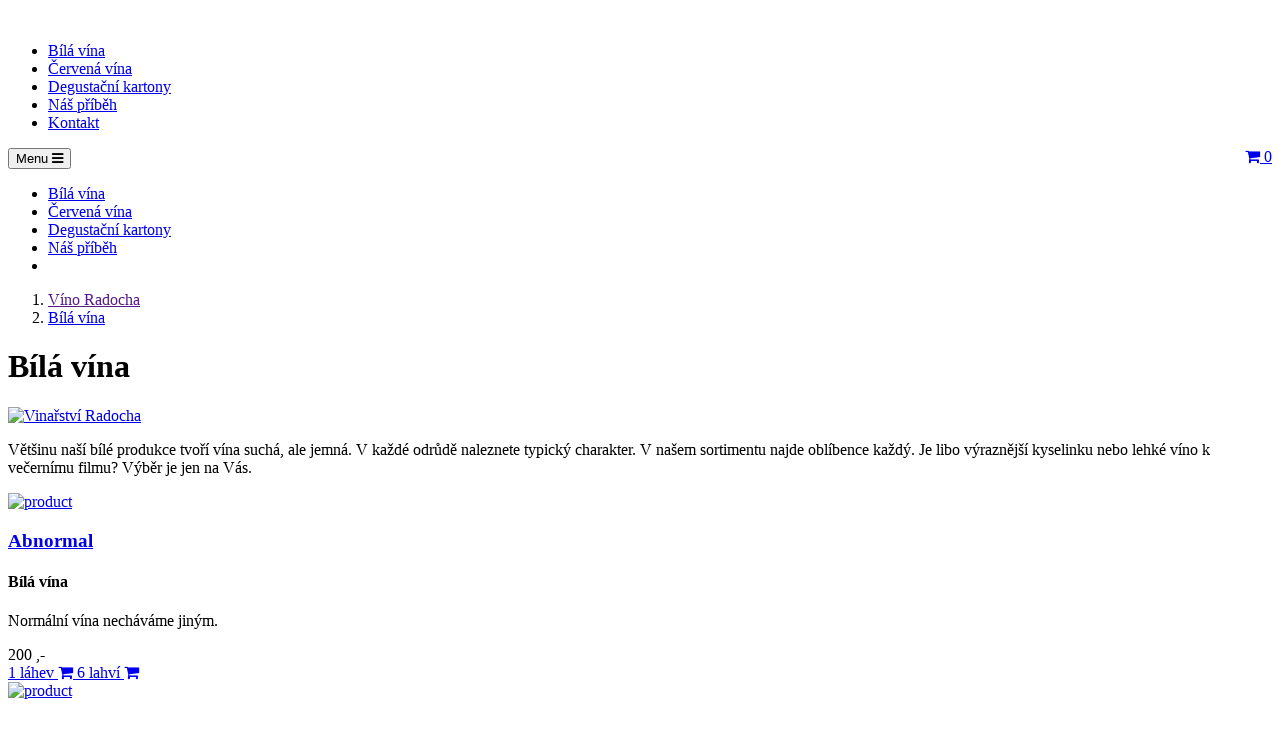

--- FILE ---
content_type: text/html; charset=UTF-8
request_url: https://radocha-eshop.cz/nase-vina/bile/c9
body_size: 6374
content:
<!doctype html>
<html lang="cs">
<head>

	<meta charset="utf-8">
	<!--[if IE]>
		<meta http-equiv="X-UA-Compatible" content="IE=Edge,chrome=1">
	<![endif]-->
	<meta name="viewport" content="width=device-width, initial-scale=1.0">

	<meta name="author" content="WebLogico s.r.o.">
	
	<script type="text/javascript" src="/assets/154a1fcb/jquery.min.js"></script>
<title>Bílá vína | Vinařství Radocha</title>
			<meta name="description" content=" Snažíme se produkovat vína výhradně ze sklizně z vlastních vinic. 
			Při výrobě kombinujeme tradiční a nejnovější postupy a technologie. Výsledkem naší práce
jsou jedinečná vína s regionálním charakterem a originálním rukopisem. Přijďte ochutnat a zamillovat si vína
z vinařství Radocha. " />
				<meta name="keywords" content="" />
		<meta name="robots" content="index, follow" />
		<meta property="og:image" content="https://radocha-eshop.cz/images/radocha-fb.png">
	<link rel="shortcut icon" href="/favicon.png" type="image/png" />	
	
	
	<!-- Bootstrap Core CSS -->
	<link href="/css/bootstrap.min.css" rel="stylesheet">
	
	<!-- Google Web Fonts -->
	<link rel="preconnect" href="https://fonts.gstatic.com">
<link href="https://fonts.googleapis.com/css2?family=Cairo:wght@400;600;700&display=swap" rel="stylesheet">
<link href="https://fonts.googleapis.com/css2?family=Play:wght@400;700&display=swap" rel="stylesheet">
	
	
<link href="https://fonts.googleapis.com/css2?family=Lora:ital,wght@1,400;1,500&display=swap" rel="stylesheet">

<link href='https://fonts.googleapis.com/css?family=Catamaran%3A100%2C300%2C400%2C400italic%2C500%2C900%2C900italic%3B%7CCinzel%3A100%2C300%2C400%2C400italic%2C500%2C900%2C900italic%3B%7COld+Standard+TT%3A100%2C300%2C400%2C400italic%2C500%2C900%2C900italic%3B%7CCatamaran%3A100%2C300%2C400%2C400italic%2C500%2C900%2C900italic%3B%7CUbuntu%3A100%2C300%2C400%2C400italic%2C500%2C900%2C900italic%3B%7COld+Standard+TT%3A100%2C300%2C400%2C400italic%2C500%2C900%2C900italic%3B%7CPlayfair+Display%3A100%2C300%2C400%2C400italic%2C500%2C900%2C900italic%3B&#038;subset=latin-ext&#038;ver=1.0.0' rel='stylesheet' />

	
	
	<!-- Google Web Fonts 
	<link href="https://fonts.googleapis.com/css?family=Roboto+Condensed:400,700italic,700,400italic,300italic,300" rel="stylesheet" type="text/css">
	
	<link href="https://fonts.googleapis.com/css?family=Dosis:200,300,400|Oswald:200,300,400" rel="stylesheet">
		<link href="https://fonts.googleapis.com/css?family=Mitr:300,400,600&display=swap" rel="stylesheet"> -->
	<!-- CSS Files -->
	<link href="/font-awesome/css/font-awesome.min.css" rel="stylesheet">
	<link href="/css/yamm.css?202601300138" rel="stylesheet">
	<link href="/css/homeSlider.css?202601300138" rel="stylesheet">
	<link href="/css/style.css?202601300138" rel="stylesheet">
	<link href="/css/radocha.css?Ymdhi" rel="stylesheet">
	<link href="/css/magnific-popup.css" rel="stylesheet">
	<link href="/css/responsive.css" rel="stylesheet">
	
	<!--[if lt IE 9]>
		<script src="/js/ie8-responsive-file-warning.js"></script>
	<![endif]-->
	
	<!-- HTML5 Shim and Respond.js IE8 support of HTML5 elements and media queries -->
    <!-- WARNING: Respond.js doesn't work if you view the page via file:// -->
    <!--[if lt IE 9]>
      <script src="https://oss.maxcdn.com/libs/html5shiv/3.7.0/html5shiv.js"></script>
      <script src="https://oss.maxcdn.com/libs/respond.js/1.4.2/respond.min.js"></script>
    <![endif]-->


<!-- Global site tag (gtag.js) - Google Analytics -->

<script async src="https://www.googletagmanager.com/gtag/js?id=UA-196839139-1"></script>
<script>
  window.dataLayer = window.dataLayer || [];
  function gtag(){dataLayer.push(arguments);}
  gtag('js', new Date());
  gtag('config', 'UA-196839139-1');

  
  

</script>





<!-- google tags pro dynamicky remarketing -->
<script type="text/javascript"> 
var google_tag_params = { 
'ecomm_pagetype': 'category',
 }; 

</script>

	
</head>
<body>









<!-- Main Menu Starts -->
<nav id="main-menu" class="navbar  yamm navbar-fixed-topa" role="navigation">
	<!-- Nested Container Starts -->
	<div class="container">
		<div class="row">
			<div class="navbar-header col-md-2 col-sm-2 col-xs-6">
				<a class="navbar-brand" href="/">
				<img class="logo" alt="" src="/images/radocha.png" class="img-responsive">
				</a>
			</div>

			<!-- Nav Header Ends -->
			<!-- Navbar Cat collapse Starts -->

			

			<div class="col-md-8 col-sm-8 hidden-sma hidden-xs">
							<ul class="main-navbar-nav nav navbar-nav">
								<li class="yamm-fw "><a
						href="/nase-vina/bile/c9"	>
								Bílá vína							</a>
			</li>		
							<li class="yamm-fw "><a
						href="/nase-vina/cervene/c12"	>
								Červená vína							</a>
			</li>		
							<li class="yamm-fw "><a
						href="/nase-vina/degustacni-kartony/c21"	>
								Degustační kartony							</a>
			</li>		
							

					
					
					
					<li class="yamm-fw "><a
						href="/nas-pribeh/b1">
							Náš příběh </a></li>
					<li class="yamm-fw "><a
						href="/obchod/kontakt">
							Kontakt </a></li>
							
						
							

				</ul>
			</div>
			<div class="hidden-lg hidden-md hidden-sm col-md-2 col-sm-3 col-xs-1">

			</div>
			
			<div class="col-md-2 col-sm-2 col-xs-5">

				
								<button type="button" class="btn btn-navbar navbar-toggle"
					data-toggle="collapse" data-target=".navbar-cat-collapse">
					<span class="sr-only">Menu</span> <i class="fa fa-bars"></i>
				</button>
				
<div id="cart" class=" pull-right">
	<a href="/kosik" class="btn btn-shop"> <i
		class="fa fa-shopping-cart"></i> <span class="hidden-md hidden-sm"></span>
		<span id="cart-total">
			0			</span>
	</a>
</div>

			</div>			
			
			
			
			<!-- Navbar Cat collapse Ends -->
		</div>
		<div class="row hidden-lg hidden-md hidden-sm">
			<div class="collapse navbar-collapse navbar-cat-collapse col-md-8">
				<ul class="main-navbar-nav nav navbar-nav">
								<li class="yamm-fw "><a
						href="/nase-vina/bile/c9"	>
								Bílá vína							</a>
			</li>		
							<li class="yamm-fw "><a
						href="/nase-vina/cervene/c12"	>
								Červená vína							</a>
			</li>		
							<li class="yamm-fw "><a
						href="/nase-vina/degustacni-kartony/c21"	>
								Degustační kartony							</a>
			</li>		
							

					
					
					
					<li class="yamm-fw "><a
						href="/nas-pribeh/b1">
							Náš příběh </a></li>
							
<li class="yamm-fw ">
				
				<img class="img-responsive" alt="" src="/images/radocha-neg.png" class="img-responsive">

</li>								

				</ul>



			</div>		
		</div>
		<!-- konec row -->
	</div>
	<!-- Nested Container Starts -->
</nav>
<!-- Main Menu Ends -->
<div class="main-content ">





	
<!-- Main Container Starts -->
<!-- Breadcrumb Starts -->

	<div class="main-container container">
	<!-- Nested Row Starts -->
		<div class="row">
				<!-- Primary Content Starts -->
			<div class="col-md-12">
<ol class="breadcrumb">
	<li><a href="">Víno Radocha</a></li>
										<li class="active"><a
							href="/nase-vina/bile/c9">Bílá vína</a>
	</li>
					</ol>

</div>
</div>
</div>
<!-- Breadcrumb Ends -->

	
	<div class="main-container containera">

<h1 class="browse-heading">Bílá vína</h1>


<!-- Main Heading Starts -->

<div class="container category-container">
<div class="row cat-intro">
	<div class="col-sm-3 hidden-lg hidden-md hidden-xs hidden-sm">
	<a  href="/">
		<img src="/images/radocha-neg.png" alt="Vinařství Radocha"
			class="img-responsive img-thumbnail" />
			</a>
	</div>
	<div class="col-sm-2 cat-body">
	</div>
	<div class="col-sm-8 cat-body">
		<p>Většinu naší bílé produkce tvoří vína suchá, ale jemná. V každé odrůdě naleznete typický charakter. V našem sortimentu najde oblíbence každý. Je libo výraznější kyselinku nebo lehké víno k večernímu filmu? Výběr je jen na Vás. </p>
	</div>
	<div class="col-sm-2 cat-body">
	</div>
</div>
</div>
<!-- Category Intro Content Ends -->
							<!-- Product Filter Ends -->
			<!-- Product Grid Display Starts -->
				<div class="row row-flex products-row">
			
				
<div class="browse-product product-col-md-3 col-lg-3  col-md-3 col-sm-6 col-xs-6 product-col-description">



<div class=" ">
	<a class="image-span"
		href="/abnormal/i73">
		<span class="imagea"> <img
			src="/images/shop/resized/450/1745910063-bez_nazvu%20(2)%20(2).jpg"
			alt="product" class="img-responsive " />
	</span>
	</a>
		<div class="stickers">

						
		</div>	




	<div class="caption">
		<h3>
			<a
				href="/abnormal/i73">Abnormal </a>
		</h3>
		<h4>Bílá vína</h4>
		<p class="description hidden-xxs">Normální vína necháváme jiným.
</p>

		
	</div>
	
			<form onsubmit="return false" data-url="https://radocha-eshop.cz/obchod/ajaxAddToCart" action="/obchod/ajaxAddtocart" method="post"><input id="product-73" type="hidden" value="73" name="product" />		
				
				 
				
			<!--  	<a href="javascript:;"  class="toCart toCartBtn">
					<span class="ico icon-kosik"></span> T &nbsp;</a>
 -->


 
	<div class="to-cart">
    	<div class="price">
    		<span class="price-new">200 ,-</span>
    	</div>
		<div class="form-group text-nowrap addToCart tocart-btns ">
							 <a href="javascript:;"
				class="toCart toCartBtn btn btn-cart"> 1 láhev <i class="fa fa-shopping-cart"></i> </a>
				 <a href="javascript:;"
				class="toCart toCartBtnSix btn btn-cart hidden-xxs">6 lahví <i class="fa fa-shopping-cart"></i>  </a>
								
		</div>
	</div>

			</form>			

</div>

	
		
</div>  
<div class="browse-product product-col-md-3 col-lg-3  col-md-3 col-sm-6 col-xs-6 product-col-description">



<div class=" ">
	<a class="image-span"
		href="/cuvee-rose/i82">
		<span class="imagea"> <img
			src="/images/shop/resized/450/1745493600-cuvée%20rosé%20shop.jpg"
			alt="product" class="img-responsive " />
	</span>
	</a>
		<div class="stickers">

						
		</div>	




	<div class="caption">
		<h3>
			<a
				href="/cuvee-rose/i82">Cuvée rosé</a>
		</h3>
		<h4>Bílá vína</h4>
		<p class="description hidden-xxs">Osvěží a obohatí o mnoho nových zážitků.</p>

		
	</div>
	
			<form onsubmit="return false" data-url="https://radocha-eshop.cz/obchod/ajaxAddToCart" action="/obchod/ajaxAddtocart" method="post"><input id="product-82" type="hidden" value="82" name="product" />		
				
				 
				
			<!--  	<a href="javascript:;"  class="toCart toCartBtn">
					<span class="ico icon-kosik"></span> T &nbsp;</a>
 -->


 
	<div class="to-cart">
    	<div class="price">
    		<span class="price-new">180 ,-</span>
    	</div>
		<div class="form-group text-nowrap addToCart tocart-btns ">
							 <a href="javascript:;"
				class="toCart toCartBtn btn btn-cart"> 1 láhev <i class="fa fa-shopping-cart"></i> </a>
				 <a href="javascript:;"
				class="toCart toCartBtnSix btn btn-cart hidden-xxs">6 lahví <i class="fa fa-shopping-cart"></i>  </a>
								
		</div>
	</div>

			</form>			

</div>

	
		
</div>  
<div class="browse-product product-col-md-3 col-lg-3  col-md-3 col-sm-6 col-xs-6 product-col-description">



<div class=" ">
	<a class="image-span"
		href="/cuvee-rypal-2023/i76">
		<span class="imagea"> <img
			src="/images/shop/resized/450/1745489720-Nepojmenovaná%20(28).jpg"
			alt="product" class="img-responsive " />
	</span>
	</a>
		<div class="stickers">

						
		</div>	




	<div class="caption">
		<h3>
			<a
				href="/cuvee-rypal-2023/i76">Cuvée Rýpal</a>
		</h3>
		<h4>2023, Bílá vína</h4>
		<p class="description hidden-xxs">Když se svěžest a květ potkají... vznikne Rýpal.</p>

		
	</div>
	
			<form onsubmit="return false" data-url="https://radocha-eshop.cz/obchod/ajaxAddToCart" action="/obchod/ajaxAddtocart" method="post"><input id="product-76" type="hidden" value="76" name="product" />		
				
				 
				
			<!--  	<a href="javascript:;"  class="toCart toCartBtn">
					<span class="ico icon-kosik"></span> T &nbsp;</a>
 -->


 
	<div class="to-cart">
    	<div class="price">
    		<span class="price-new">350 ,-</span>
    	</div>
		<div class="form-group text-nowrap addToCart tocart-btns ">
							 <a href="javascript:;"
				class="toCart toCartBtn btn btn-cart"> 1 láhev <i class="fa fa-shopping-cart"></i> </a>
				 <a href="javascript:;"
				class="toCart toCartBtnSix btn btn-cart hidden-xxs">6 lahví <i class="fa fa-shopping-cart"></i>  </a>
								
		</div>
	</div>

			</form>			

</div>

	
		
</div>  
<div class="browse-product product-col-md-3 col-lg-3  col-md-3 col-sm-6 col-xs-6 product-col-description">



<div class=" ">
	<a class="image-span"
		href="/hibernal-2024/i78">
		<span class="imagea"> <img
			src="/images/shop/resized/450/1745493961-hib.jpg"
			alt="product" class="img-responsive " />
	</span>
	</a>
		<div class="stickers">

						
		</div>	




	<div class="caption">
		<h3>
			<a
				href="/hibernal-2024/i78">Hibernal</a>
		</h3>
		<h4>2024, Bílá vína</h4>
		<p class="description hidden-xxs">Ovocná chuť s jemnou citrónovou hořkostí.</p>

		
	</div>
	
			<form onsubmit="return false" data-url="https://radocha-eshop.cz/obchod/ajaxAddToCart" action="/obchod/ajaxAddtocart" method="post"><input id="product-78" type="hidden" value="78" name="product" />		
				
				 
				
			<!--  	<a href="javascript:;"  class="toCart toCartBtn">
					<span class="ico icon-kosik"></span> T &nbsp;</a>
 -->


 
	<div class="to-cart">
    	<div class="price">
    		<span class="price-new">200 ,-</span>
    	</div>
		<div class="form-group text-nowrap addToCart tocart-btns ">
							 <a href="javascript:;"
				class="toCart toCartBtn btn btn-cart"> 1 láhev <i class="fa fa-shopping-cart"></i> </a>
				 <a href="javascript:;"
				class="toCart toCartBtnSix btn btn-cart hidden-xxs">6 lahví <i class="fa fa-shopping-cart"></i>  </a>
								
		</div>
	</div>

			</form>			

</div>

	
		
</div>  
<div class="browse-product product-col-md-3 col-lg-3  col-md-3 col-sm-6 col-xs-6 product-col-description">



<div class=" ">
	<a class="image-span"
		href="/chardonnay-2024/i80">
		<span class="imagea"> <img
			src="/images/shop/resized/450/1745492035-1713868350-1684221980-IMG_2095.jpg"
			alt="product" class="img-responsive " />
	</span>
	</a>
		<div class="stickers">

						
		</div>	




	<div class="caption">
		<h3>
			<a
				href="/chardonnay-2024/i80">Chardonnay</a>
		</h3>
		<h4>2024, Bílá vína</h4>
		<p class="description hidden-xxs">Aroma tropického ovoce s konečnou plností v ústech.</p>

		
	</div>
	
			<form onsubmit="return false" data-url="https://radocha-eshop.cz/obchod/ajaxAddToCart" action="/obchod/ajaxAddtocart" method="post"><input id="product-80" type="hidden" value="80" name="product" />		
				
				 
				
			<!--  	<a href="javascript:;"  class="toCart toCartBtn">
					<span class="ico icon-kosik"></span> T &nbsp;</a>
 -->


 
	<div class="to-cart">
    	<div class="price">
    		<span class="price-new">200 ,-</span>
    	</div>
		<div class="form-group text-nowrap addToCart tocart-btns ">
							 <a href="javascript:;"
				class="toCart toCartBtn btn btn-cart"> 1 láhev <i class="fa fa-shopping-cart"></i> </a>
				 <a href="javascript:;"
				class="toCart toCartBtnSix btn btn-cart hidden-xxs">6 lahví <i class="fa fa-shopping-cart"></i>  </a>
								
		</div>
	</div>

			</form>			

</div>

	
		
</div>  
<div class="browse-product product-col-md-3 col-lg-3  col-md-3 col-sm-6 col-xs-6 product-col-description">



<div class=" ">
	<a class="image-span"
		href="/chardonnay-ze-sudu-2018/i36">
		<span class="imagea"> <img
			src="/images/shop/resized/450/1745494216-chardonnay%20ze%20sudu.jpg"
			alt="product" class="img-responsive " />
	</span>
	</a>
		<div class="stickers">

						
		</div>	




	<div class="caption">
		<h3>
			<a
				href="/chardonnay-ze-sudu-2018/i36">Chardonnay ze sudu</a>
		</h3>
		<h4>2018, Bílá vína</h4>
		<p class="description hidden-xxs">Dvanáct měsíců zrání ve dvou sudech – akátovém a dubovém. Nefiltrováno.</p>

		
	</div>
	
			<form onsubmit="return false" data-url="https://radocha-eshop.cz/obchod/ajaxAddToCart" action="/obchod/ajaxAddtocart" method="post"><input id="product-36" type="hidden" value="36" name="product" />		
				
				 
				
			<!--  	<a href="javascript:;"  class="toCart toCartBtn">
					<span class="ico icon-kosik"></span> T &nbsp;</a>
 -->


 
	<div class="to-cart">
    	<div class="price">
    		<span class="price-new">350 ,-</span>
    	</div>
		<div class="form-group text-nowrap addToCart tocart-btns ">
							 <a href="javascript:;"
				class="toCart toCartBtn btn btn-cart"> 1 láhev <i class="fa fa-shopping-cart"></i> </a>
				 <a href="javascript:;"
				class="toCart toCartBtnSix btn btn-cart hidden-xxs">6 lahví <i class="fa fa-shopping-cart"></i>  </a>
								
		</div>
	</div>

			</form>			

</div>

	
		
</div>  
<div class="browse-product product-col-md-3 col-lg-3  col-md-3 col-sm-6 col-xs-6 product-col-description">



<div class=" ">
	<a class="image-span"
		href="/irsai-oliver-frizzante/i85">
		<span class="imagea"> <img
			src="/images/shop/resized/450/1745909598-bez_nazvu%20(3)%20(5).jpg"
			alt="product" class="img-responsive " />
	</span>
	</a>
		<div class="stickers">

						
		</div>	




	<div class="caption">
		<h3>
			<a
				href="/irsai-oliver-frizzante/i85">Irsai Oliver Frizzante</a>
		</h3>
		<h4>Bílá vína</h4>
		<p class="description hidden-xxs">Letní osvěžení s chutí květin a citrusů.</p>

		
	</div>
	
			<form onsubmit="return false" data-url="https://radocha-eshop.cz/obchod/ajaxAddToCart" action="/obchod/ajaxAddtocart" method="post"><input id="product-85" type="hidden" value="85" name="product" />		
				
				 
				
			<!--  	<a href="javascript:;"  class="toCart toCartBtn">
					<span class="ico icon-kosik"></span> T &nbsp;</a>
 -->


 
	<div class="to-cart">
    	<div class="price">
    		<span class="price-new">180 ,-</span>
    	</div>
		<div class="form-group text-nowrap addToCart tocart-btns ">
							 <a href="javascript:;"
				class="toCart toCartBtn btn btn-cart"> 1 láhev <i class="fa fa-shopping-cart"></i> </a>
				 <a href="javascript:;"
				class="toCart toCartBtnSix btn btn-cart hidden-xxs">6 lahví <i class="fa fa-shopping-cart"></i>  </a>
								
		</div>
	</div>

			</form>			

</div>

	
		
</div>  
<div class="browse-product product-col-md-3 col-lg-3  col-md-3 col-sm-6 col-xs-6 product-col-description">



<div class=" ">
	<a class="image-span"
		href="/neuburske-2021/i42">
		<span class="imagea"> <img
			src="/images/shop/resized/450/1762861126-IMG_2065.jpg"
			alt="product" class="img-responsive " />
	</span>
	</a>
		<div class="stickers">

						
		</div>	




	<div class="caption">
		<h3>
			<a
				href="/neuburske-2021/i42">Neuburské </a>
		</h3>
		<h4>2021, Bílá vína</h4>
		<p class="description hidden-xxs">Květinově-ovocitý charakter s nenapodobitelně pikantní, mírně nahořklou skořicovou chutí</p>

		
	</div>
	
			<form onsubmit="return false" data-url="https://radocha-eshop.cz/obchod/ajaxAddToCart" action="/obchod/ajaxAddtocart" method="post"><input id="product-42" type="hidden" value="42" name="product" />		
				
				 
				
			<!--  	<a href="javascript:;"  class="toCart toCartBtn">
					<span class="ico icon-kosik"></span> T &nbsp;</a>
 -->


 
	<div class="to-cart">
    	<div class="price">
    		<span class="price-new">190 ,-</span>
    	</div>
		<div class="form-group text-nowrap addToCart tocart-btns ">
							 <a href="javascript:;"
				class="toCart toCartBtn btn btn-cart"> 1 láhev <i class="fa fa-shopping-cart"></i> </a>
				 <a href="javascript:;"
				class="toCart toCartBtnSix btn btn-cart hidden-xxs">6 lahví <i class="fa fa-shopping-cart"></i>  </a>
								
		</div>
	</div>

			</form>			

</div>

	
		
</div>  
<div class="browse-product product-col-md-3 col-lg-3  col-md-3 col-sm-6 col-xs-6 product-col-description">



<div class=" ">
	<a class="image-span"
		href="/palava-2023/i56">
		<span class="imagea"> <img
			src="/images/shop/resized/450/1745494380-pal.jpg"
			alt="product" class="img-responsive " />
	</span>
	</a>
		<div class="stickers">

						
		</div>	




	<div class="caption">
		<h3>
			<a
				href="/palava-2023/i56">Pálava </a>
		</h3>
		<h4>2023, Bílá vína</h4>
		<p class="description hidden-xxs">Sladká broskvová marmeláda, ale přitom stopa po muškátu - naše PÁLAVA</p>

		
	</div>
	
			<form onsubmit="return false" data-url="https://radocha-eshop.cz/obchod/ajaxAddToCart" action="/obchod/ajaxAddtocart" method="post"><input id="product-56" type="hidden" value="56" name="product" />		
				
				 
				
			<!--  	<a href="javascript:;"  class="toCart toCartBtn">
					<span class="ico icon-kosik"></span> T &nbsp;</a>
 -->


 
	<div class="to-cart">
    	<div class="price">
    		<span class="price-new">200 ,-</span>
    	</div>
		<div class="form-group text-nowrap addToCart tocart-btns ">
							 <a href="javascript:;"
				class="toCart toCartBtn btn btn-cart"> 1 láhev <i class="fa fa-shopping-cart"></i> </a>
				 <a href="javascript:;"
				class="toCart toCartBtnSix btn btn-cart hidden-xxs">6 lahví <i class="fa fa-shopping-cart"></i>  </a>
								
		</div>
	</div>

			</form>			

</div>

	
		
</div>  
<div class="browse-product product-col-md-3 col-lg-3  col-md-3 col-sm-6 col-xs-6 product-col-description">



<div class=" ">
	<a class="image-span"
		href="/rose-frizzante/i84">
		<span class="imagea"> <img
			src="/images/shop/resized/450/1745842613-ROSÉ%20FRIZZ.jpg"
			alt="product" class="img-responsive " />
	</span>
	</a>
		<div class="stickers">

						
		</div>	




	<div class="caption">
		<h3>
			<a
				href="/rose-frizzante/i84">Rosé frizzante</a>
		</h3>
		<h4>Bílá vína</h4>
		<p class="description hidden-xxs">Lehké šumivé víno pro každou příležitost. V ovocné chuti dominují maliny a jahody. </p>

		
	</div>
	
			<form onsubmit="return false" data-url="https://radocha-eshop.cz/obchod/ajaxAddToCart" action="/obchod/ajaxAddtocart" method="post"><input id="product-84" type="hidden" value="84" name="product" />		
				
				 
				
			<!--  	<a href="javascript:;"  class="toCart toCartBtn">
					<span class="ico icon-kosik"></span> T &nbsp;</a>
 -->


 
	<div class="to-cart">
    	<div class="price">
    		<span class="price-new">200 ,-</span>
    	</div>
		<div class="form-group text-nowrap addToCart tocart-btns ">
							 <a href="javascript:;"
				class="toCart toCartBtn btn btn-cart"> 1 láhev <i class="fa fa-shopping-cart"></i> </a>
				 <a href="javascript:;"
				class="toCart toCartBtnSix btn btn-cart hidden-xxs">6 lahví <i class="fa fa-shopping-cart"></i>  </a>
								
		</div>
	</div>

			</form>			

</div>

	
		
</div>  
<div class="browse-product product-col-md-3 col-lg-3  col-md-3 col-sm-6 col-xs-6 product-col-description">



<div class=" ">
	<a class="image-span"
		href="/rulandske-sede-2023/i46">
		<span class="imagea"> <img
			src="/images/shop/resized/450/1745494481-rulanda.jpg"
			alt="product" class="img-responsive " />
	</span>
	</a>
		<div class="stickers">

						
		</div>	




	<div class="caption">
		<h3>
			<a
				href="/rulandske-sede-2023/i46">Rulandské šedé</a>
		</h3>
		<h4>2023, Bílá vína</h4>
		<p class="description hidden-xxs">Aromatika s tóny pomeranče a medu. Chuť vína je plná, svěží a kořenitá.</p>

		
	</div>
	
			<form onsubmit="return false" data-url="https://radocha-eshop.cz/obchod/ajaxAddToCart" action="/obchod/ajaxAddtocart" method="post"><input id="product-46" type="hidden" value="46" name="product" />		
				
				 
				
			<!--  	<a href="javascript:;"  class="toCart toCartBtn">
					<span class="ico icon-kosik"></span> T &nbsp;</a>
 -->


 
	<div class="to-cart">
    	<div class="price">
    		<span class="price-new">200 ,-</span>
    	</div>
		<div class="form-group text-nowrap addToCart tocart-btns ">
							 <a href="javascript:;"
				class="toCart toCartBtn btn btn-cart"> 1 láhev <i class="fa fa-shopping-cart"></i> </a>
				 <a href="javascript:;"
				class="toCart toCartBtnSix btn btn-cart hidden-xxs">6 lahví <i class="fa fa-shopping-cart"></i>  </a>
								
		</div>
	</div>

			</form>			

</div>

	
		
</div>  
<div class="browse-product product-col-md-3 col-lg-3  col-md-3 col-sm-6 col-xs-6 product-col-description">



<div class=" ">
	<a class="image-span"
		href="/ryzlink-rynsky-2024/i79">
		<span class="imagea"> <img
			src="/images/shop/resized/450/1762861647-IMG_2052.jpg"
			alt="product" class="img-responsive " />
	</span>
	</a>
		<div class="stickers">

						
		</div>	




	<div class="caption">
		<h3>
			<a
				href="/ryzlink-rynsky-2024/i79">Ryzlink rýnský </a>
		</h3>
		<h4>2024, Bílá vína</h4>
		<p class="description hidden-xxs">Víno králů s chutí medu a konečným závěrem vlašského ořechu.</p>

		
	</div>
	
			<form onsubmit="return false" data-url="https://radocha-eshop.cz/obchod/ajaxAddToCart" action="/obchod/ajaxAddtocart" method="post"><input id="product-79" type="hidden" value="79" name="product" />		
				
				 
				
			<!--  	<a href="javascript:;"  class="toCart toCartBtn">
					<span class="ico icon-kosik"></span> T &nbsp;</a>
 -->


 
	<div class="to-cart">
    	<div class="price">
    		<span class="price-new">220 ,-</span>
    	</div>
		<div class="form-group text-nowrap addToCart tocart-btns ">
							 <a href="javascript:;"
				class="toCart toCartBtn btn btn-cart"> 1 láhev <i class="fa fa-shopping-cart"></i> </a>
				 <a href="javascript:;"
				class="toCart toCartBtnSix btn btn-cart hidden-xxs">6 lahví <i class="fa fa-shopping-cart"></i>  </a>
								
		</div>
	</div>

			</form>			

</div>

	
		
</div>  
<div class="browse-product product-col-md-3 col-lg-3  col-md-3 col-sm-6 col-xs-6 product-col-description">



<div class=" ">
	<a class="image-span"
		href="/sauvignon-2024/i81">
		<span class="imagea"> <img
			src="/images/shop/resized/450/1745498847-sauvignon.jpg"
			alt="product" class="img-responsive " />
	</span>
	</a>
		<div class="stickers">

						
		</div>	




	<div class="caption">
		<h3>
			<a
				href="/sauvignon-2024/i81">Sauvignon</a>
		</h3>
		<h4>2024, Bílá vína</h4>
		<p class="description hidden-xxs">Oči táhnoucí žlutá barva s odlesky. </p>

		
	</div>
	
			<form onsubmit="return false" data-url="https://radocha-eshop.cz/obchod/ajaxAddToCart" action="/obchod/ajaxAddtocart" method="post"><input id="product-81" type="hidden" value="81" name="product" />		
				
				 
				
			<!--  	<a href="javascript:;"  class="toCart toCartBtn">
					<span class="ico icon-kosik"></span> T &nbsp;</a>
 -->


 
	<div class="to-cart">
    	<div class="price">
    		<span class="price-new">220 ,-</span>
    	</div>
		<div class="form-group text-nowrap addToCart tocart-btns ">
							 <a href="javascript:;"
				class="toCart toCartBtn btn btn-cart"> 1 láhev <i class="fa fa-shopping-cart"></i> </a>
				 <a href="javascript:;"
				class="toCart toCartBtnSix btn btn-cart hidden-xxs">6 lahví <i class="fa fa-shopping-cart"></i>  </a>
								
		</div>
	</div>

			</form>			

</div>

	
		
</div>  
<div class="browse-product product-col-md-3 col-lg-3  col-md-3 col-sm-6 col-xs-6 product-col-description">



<div class=" ">
	<a class="image-span"
		href="/tramin-cerveny-2023/i50">
		<span class="imagea"> <img
			src="/images/shop/resized/450/1745495242-tramín%20červený%20(1).jpg"
			alt="product" class="img-responsive " />
	</span>
	</a>
		<div class="stickers">

						
		</div>	




	<div class="caption">
		<h3>
			<a
				href="/tramin-cerveny-2023/i50">Tramín červený</a>
		</h3>
		<h4>2023, Bílá vína</h4>
		<p class="description hidden-xxs">Kořenitá chuť vína s typickým odrůdovým charakterem. Aroma květinových tónů. </p>

		
	</div>
	
			<form onsubmit="return false" data-url="https://radocha-eshop.cz/obchod/ajaxAddToCart" action="/obchod/ajaxAddtocart" method="post"><input id="product-50" type="hidden" value="50" name="product" />		
				
				 
				
			<!--  	<a href="javascript:;"  class="toCart toCartBtn">
					<span class="ico icon-kosik"></span> T &nbsp;</a>
 -->


 
	<div class="to-cart">
    	<div class="price">
    		<span class="price-new">220 ,-</span>
    	</div>
		<div class="form-group text-nowrap addToCart tocart-btns ">
							 <a href="javascript:;"
				class="toCart toCartBtn btn btn-cart"> 1 láhev <i class="fa fa-shopping-cart"></i> </a>
				 <a href="javascript:;"
				class="toCart toCartBtnSix btn btn-cart hidden-xxs">6 lahví <i class="fa fa-shopping-cart"></i>  </a>
								
		</div>
	</div>

			</form>			

</div>

	
		
</div>  
<div class="browse-product product-col-md-3 col-lg-3  col-md-3 col-sm-6 col-xs-6 product-col-description">



<div class=" ">
	<a class="image-span"
		href="/veltlinske-zelene-2024/i77">
		<span class="imagea"> <img
			src="/images/shop/resized/450/1745911487-bez_nazvu%20(4)%20(2).jpg"
			alt="product" class="img-responsive " />
	</span>
	</a>
		<div class="stickers">

						
		</div>	




	<div class="caption">
		<h3>
			<a
				href="/veltlinske-zelene-2024/i77">Veltlínské zelené</a>
		</h3>
		<h4>2024, Bílá vína</h4>
		<p class="description hidden-xxs">Náš oblíbenec? Jedině VELTLÍNEK ♥ </p>

		
	</div>
	
			<form onsubmit="return false" data-url="https://radocha-eshop.cz/obchod/ajaxAddToCart" action="/obchod/ajaxAddtocart" method="post"><input id="product-77" type="hidden" value="77" name="product" />		
				
				 
				
			<!--  	<a href="javascript:;"  class="toCart toCartBtn">
					<span class="ico icon-kosik"></span> T &nbsp;</a>
 -->


 
	<div class="to-cart">
    	<div class="price">
    		<span class="price-new">220 ,-</span>
    	</div>
		<div class="form-group text-nowrap addToCart tocart-btns ">
							 <a href="javascript:;"
				class="toCart toCartBtn btn btn-cart"> 1 láhev <i class="fa fa-shopping-cart"></i> </a>
				 <a href="javascript:;"
				class="toCart toCartBtnSix btn btn-cart hidden-xxs">6 lahví <i class="fa fa-shopping-cart"></i>  </a>
								
		</div>
	</div>

			</form>			

</div>

	
		
</div>  				</div>
				
			<div class="row">
				<div class="col-md-12 text-right">


<nav >
 <p>Zobrazeno 1 - 15 z 15</p>
  <ul class="pagination  pagination-sm">
  
  		
	  
	    <li><a href="/obchod/browse?category=9&groupByName=1&page=1" class="active">1</a></li>
	    

	    

  </ul>
</nav>
</div>
</div>			<!-- Product Grid Display Ends -->
			</div>

	</div>

		
<!-- Footer Section Starts -->
<footer id="footer-area">
	<!-- Footer Links Starts -->
	<div class="footer-links">
		<!-- Container Starts -->
		<div class="container">
		



					<div class="col-md-8 col-sm-4 col-xs-12">
<h5>O nás</h5>

	<p>
Jmenuji se Jiří Radocha.
	</p>
	<p>
V šestnácti letech začaly mé první vinařské pokusy ve skleněných demižonech, čímž jsem si splnil sen. V roce 2009 jsem nalahvoval své první víno pod etiketou a začala se psát historie Vinařství Radocha, tím jsem si splnil svůj velký sen o vlastním vinařství.
	</p>

	<p>
Víno se mi stalo nejen koníčkem, ale hlavně vášní, láskou a životním stylem. Vím, že už jsem s vínem na vždycky spjatý, stejně jako s milovanými Čejkovicemi, kde vinařím. Život bez vína si již nedovedu představit.
	</p>

	<p>
Na začátku mého vinaření nejsou žádné letité tradice, zkušenosti předků a historie po několik století zpět. Na začátku mého vinaření je láska k vínu a odhodlání.
	</p>


						
					</div>

		
			<!-- Information Links Starts -->
			<div class="col-md-2 col-sm-4 col-xs-12">
				
				<h5>Informace</h5>
				<ul>

					<li><a
						href="/doprava-a-platba/a1">Doprava, platba </a></li>

					<li><a href="/obchodni-podminky/a4">Obchodní
							podmínky</a></li>
				<!-- 	<li><a href="//a5">Kontakt
					</a></li>
 -->


				</ul>
			</div>

				
			<!-- Customer Service Links Ends -->
			<!-- Contact Us Starts -->
			<div class="col-md-2 col-sm-8 col-xs-12 last">
				<h5>Rychlý kontakt</h5>
				<ul>
					<li>Vinařství Radocha s.r.o.</li>
					<li>Na Bařině 1013, Čejkovice</li>
					<li><a href="mailto:radocha@vinoradocha.cz">radocha@vinoradocha.cz</a>
					</li>
					<li><a href="https://www.facebook.com/vinarstviradocha" target="_blank">facebook</a>, 
					<a href="https://www.instagram.com/vinarstvi.radocha" target="_blank">instagram</a></li>

				</ul>
				<h4 class="lead">
					<span><a href="tel:+420 720 025 777">+420 720 025 777</a></span>
				</h4>
			</div>
			<!-- Contact Us Ends -->
		</div>
		<!-- Container Ends -->
	</div>
	<!-- Footer Links Ends -->
	<!-- Copyright Area Starts -->
	<div class="copyright">
		<!-- Container Starts -->
		
			<!-- Starts -->
			<p >
					&copy; 2026 vinoradocha.cz by <a
					href="https://weblogico.cz">WebLogico s.r.o.</a>
			</p>

		
		<!-- Container Ends -->
	</div>
	<!-- Copyright Area Ends -->
</footer>
<!-- Footer Section Ends -->
<div class="modal fade" tabindex="-1" role="dialog" id="dialog">
	<div class="modal-dialog" role="document">
		<div class="modal-content">
			<div class="modal-header">
				<button type="button" class="close" data-dismiss="modal"
					aria-label="Close">
					<span aria-hidden="true">&times;</span>
				</button>
				<h4 class="modal-title">Upozornění</h4>
			</div>
			<div class="modal-body">
				<p style='font-size:1.1em; color: #333;'>Vstupujete na stránky s prodejem alkoholu, pro nákup Vám musí být minimálně 18 let. <br />Děkujeme za pochopení!</p>			</div>
			<div class="modal-footer">

				<button type="button" class="btn btn-default" data-dismiss="modal">Dál nakupovat</button>
							</div>
		</div>
		<!-- /.modal-content -->
	</div>
	<!-- /.modal-dialog -->
</div>
<!-- /.modal -->
 


<div class="modal fade" tabindex="-1" role="dialog" id="ajaxPopup">
	<div class="modal-dialog" role="document">
		<div class="modal-content">
			<div class="modal-header">
				<button type="button" class="close" data-dismiss="modal"
					aria-label="Close">
					<span aria-hidden="true">&times;</span>
				</button>
				<h4 class="modal-title title"></h4>
			</div>
			<div class="modal-body msg">
							</div>
			<div class="modal-footer">

				<button type="button" class="btn btn-default" data-dismiss="modal">Zavřít</button>
<a href="/kosik" class="btn btn-cart"><i class="fa fa-shopping-cart"></i>K pokladně</a>
			</div>
		</div>
		<!-- /.modal-content -->
	</div>
	<!-- /.modal-dialog -->
</div>
<!-- /.modal -->

 


<!-- JavaScript Files -->
<script src="/js/jquery-1.11.1.min.js"></script>
<script src="/js/jquery-migrate-1.2.1.min.js"></script>	
<script src="/js/bootstrap.min.js"></script>
<script src="/js/bootstrap-hover-dropdown.min.js"></script>
<script src="/js/jquery.magnific-popup.min.js"></script>
<script src="/js/vendor/jquery.countdown-2.2.0/jquery.countdown.min.js" ></script>
<script src="/js/homeSlider.js"></script>
<script src="/js/custom.js?202601300138"></script>
<script type="text/javascript">
/*<![CDATA[*/
jQuery(function($) {
$('#dialog').modal('show');
});
/*]]>*/
</script>
</body>
</html>